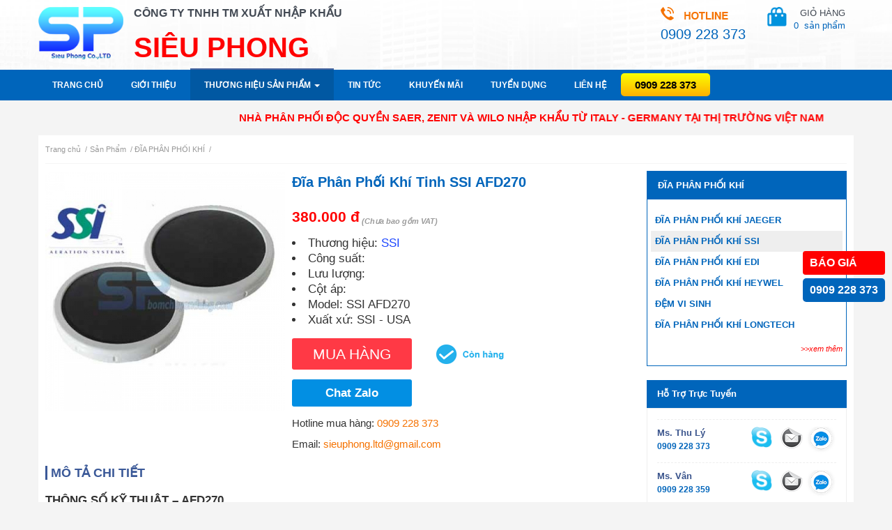

--- FILE ---
content_type: text/html; charset=UTF-8
request_url: https://bomchuyendung.com/san-pham/dia-phan-phoi-khi/dia-phan-phoi-khi-tinh-ssi-afd270.html
body_size: 14513
content:
<!DOCTYPE html PUBLIC "-//W3C//DTD XHTML 1.0 Strict//EN" "http://www.w3.org/TR/xhtml1/DTD/xhtml1-strict.dtd">
<html xmlns="http://www.w3.org/1999/xhtml" xml:lang="vi" lang="vi">
<head>
<meta name="viewport" content="width=device-width, initial-scale=1">
<base href="https://bomchuyendung.com/">
<meta http-equiv="Content-Type" content="text/html; charset=utf-8" />
 

<link rel="canonical" href="https://bomchuyendung.com/san-pham/dia-phan-phoi-khi/dia-phan-phoi-khi-tinh-ssi-afd270.html" />

<meta name="msvalidate.01" content="DB6C6DED6378335A5845A69A469ED22C" />
<meta name="p:domain_verify" content="c50072f066ec2b5eaf1c3081b8eea272"/>
<meta name="robots" content="index" />
<meta name="googlebot" content="index" />
<meta name="description" CONTENT="Đĩa Phân phối khí Có đầy đủ các kích cỡ và chủng loại được nhập từ Ý, Đài Loan. Ứng dụng đi kèm với máy thổi khí trong quá trình xử lý nước thải, nuôi trồng thủy sản
" />
<meta name="keywords" CONTENT="dia phan phoi khi, dia khi tinh, dia khi tho, đĩa phân phối khí tinh, đĩa phân phối khí, dia phan phoi khi ssi, dia phan phoi khi gia re" />
<meta name="google-site-verification" content="rYSpI5Wz7a1aA9NZ3hyNs2JODSbLIgUGYw_-8UZVIac" />
<meta name="DC.title" content="may bom nuoc" />
<meta name="geo.region" content="VN-SG" />
<meta name="geo.placename" content="Hồ Chí Minh" />
<meta name="geo.position" content="10.759284;106.678007" />
<meta name="ICBM" content="10.759284, 106.678007" /><meta property="og:image" content="https://bomchuyendung.com/upload/sanpham/diaphanphoikhitinhssiafd35001-1473410493_500x500.jpg"/>
			<meta property="og:title" content="Đĩa phân phối khí tinh SSI AFD270 |Siêu Phong"/>
			<meta property="og:type" content="website" />
			<meta name="twitter:card" content="summary" />
			<meta property="og:site_name" content="#1 Máy Bơm Nước Công Nghiệp Chuyên Dụng | Siêu Phong "/>
			<meta property="og:url" content="https://bomchuyendung.com/san-pham/dia-phan-phoi-khi-tinh-ssi-afd270.html"/>
			<meta property="og:description" content="" /><title>Đĩa phân phối khí tinh SSI AFD270</title>  
<link rel="stylesheet" type="text/css" href="https://bomchuyendung.com/bootstrap/css/bootstrap.min.css"/>
<link href="https://bomchuyendung.com/admin/fonts/css/font-awesome.min.css" rel="stylesheet" type="text/css"/>
<link rel="stylesheet" href="https://bomchuyendung.com/menu/styles.css" type="text/css"/> 

<script src="https://bomchuyendung.com/js/jquery-latest.min.js"></script>
<script defer src="https://bomchuyendung.com/bootstrap/js/bootstrap.min.js"></script>
<link href="https://bomchuyendung.com/jquery.bxslider/jquery.bxslider.css" rel="stylesheet" type="text/css" />
<script defer src="https://bomchuyendung.com/jquery.bxslider/jquery.bxslider.min.js"></script>
<link href="https://bomchuyendung.com/style.css" type="text/css" rel="stylesheet"/>
<link rel="stylesheet" type="text/css" href="https://bomchuyendung.com/scss/css.min.css">
<link href="https://bomchuyendung.com/css/my-custom.css" type="text/css" rel="stylesheet"/>
<script defer src="https://bomchuyendung.com/js/lazysizes.min.js"></script>
<script defer src="https://bomchuyendung.com/js/myscript.js"></script>

<!-- Google Tag Manager -->
<script>(function(w,d,s,l,i){w[l]=w[l]||[];w[l].push({'gtm.start':
new Date().getTime(),event:'gtm.js'});var f=d.getElementsByTagName(s)[0],
j=d.createElement(s),dl=l!='dataLayer'?'&l='+l:'';j.async=true;j.src=
'https://www.googletagmanager.com/gtm.js?id='+i+dl;f.parentNode.insertBefore(j,f);
})(window,document,'script','dataLayer','GTM-WL42445');</script>
<!-- End Google Tag Manager -->

<!--test-->

<script type='application/ld+json'>{
	"@context":"http:\/\/schema.org",
	"@type":"WebPage",
	"@id":"#webpage",
	"url":"https://bomchuyendung.com/san-pham/dia-phan-phoi-khi/dia-phan-phoi-khi-tinh-ssi-afd270.html",
	"name":"Đĩa phân phối khí tinh SSI AFD270",
	"description":"Đĩa Phân phối khí Có đầy đủ các kích cỡ và chủng loại được nhập từ Ý, Đài Loan. Ứng dụng đi kèm với máy thổi khí trong quá trình xử lý nước thải, nuôi trồng thủy sản
",
    "isPartOf":{
    "@type":"WebSite",
    "@id":"https:\/\/bomchuyendung.com/#website",
    "url":"https:\/\/bomchuyendung.com/",
    "name":"Bơm chuyên dụng Siêu Phong"
    }
}
    </script>
<!--the end-->

<link rel="icon" type="image/png" href="logo.png"/>
<style>
                .box-search-new{
                    position: fixed;
                    top: 0;
                    background-color: #fff;
                    z-index: 99999;
                    width: 100%;
                    padding: 5px 0;
                    border-bottom: 2px solid #ccc;
                }
                #livesearch ul{
                    list-style: decimal;
                    padding-left: 15px;
                }
                #livesearch li{
                    margin: 8px 0;
                }

                .bottom-bar{
                    background-color: #fff; 
                    position: fixed; 
                    bottom: 0; 
                    width: 100%; 
                    border-top: 2px solid #ccc; 
                    z-index: 99999;
                    text-align: center;
                    padding: 3px;
                }
                .bottom-bar ul {
                    overflow: hidden;
                    display: inline-block;
                }

                .bottom-bar ul li {
                    float: left;
                }

                .bottom-bar ul li a {
                    display: block;
                    padding: 8px 28px;
                    font-size: 20px;
                }
                .bottom-bar ul li a.red{
                    background-color: red;
                    color: #fff;
                    border-radius: 4px;
                    font-size: 15px;
                }
                .detail-cate-product{
                margin: 10px 0;
                font-size: 17px;
                line-height: 1.5;
                text-align: justify;
                }
                .detail-cate-product h2{
                    margin: 13px 0;
                    color: #0065bb;
                    font-weight: bold;
                    font-size: 20px;
                }
                .detail-cate-product h3{
                    margin: 13px 0;
                    color: #0065bb;
                    font-size: 18px;
                }
                .detail-cate-product ul{
                    list-style: disc;
                    padding-left: 30px;
                    margin-bottom: 13px;
                }
                .detail-cate-product p{
                    margin-bottom: 13px;
                    padding: 0;
                }
                .detail-cate-product img{
                        width: 100% !important;
                        height: auto !important;
                }
                .main_news{
                    font-size: 17px !important;
                    line-height: 1.5 !important;
                    font-family: "Helvetica Neue",Helvetica,Arial,sans-serif !important;
                }
                .dieuhuong ul{
                    margin-bottom: 0;
                }
                .orderby-product{
                    text-align: right;
                }
                .orderby-product form, .orderby-product form .form-control,.orderby-product select option{
                    font-size: 14px;                    
                }
                .ul_ma_1 .custom-w{
                    width: 100%;
                    border-radius: 0;
                }
                .ul_ma_1 .custom-w a{
                    color: #0065bb;
                }
                .text_content_product h2{
                    font-size: 20px;
                    color: #0065bb;
                    padding: 13px 0;
                }
                .text_content_product p{
                    padding: 0;
                }
                .table-of-contents{
                    width: 100%;
                    margin: 0;
                    border-radius: 4px;
                }
                .table-of-contents ul{
                    padding-left: 18px;
                }
                
                .table-of-contents ul>li{
                    list-style-type: decimal;
                }
            </style>
</head>

<body>
    <div class="bottom-bar visible-xs">
            <ul>
                <li>
                    <a href="bomchuyendung.com"><i class="fa fa-home"></i></a>
                </li>
                <li>
                    <a onclick="return show_box_search();" href="#"><i class="fa fa-search"></i></a>
                </li>
                <li>
                    <a href="tel:0909 228 373"><i class="fa fa-phone"></i></a>
                </li>
                <li>
                    <a href="https://forms.gle/cL7omBmUje3ZWrnH8" class="red" rel="noreferrer nofollow noopener" target="_blank">BÁO GIÁ</a>
                </li>

            </ul>
        </div>
        <div class="hidden-xs" style="position: fixed;right: 10px;top: 50%;z-index: 9999; font-size: 16px;">
            <a href="https://forms.gle/cL7omBmUje3ZWrnH8" style="display: block;background-color: red;padding: 8px 10px;color: #fff;font-weight: bold;border-radius: 4px;" rel="noreferrer nofollow noopener" target="_blank">BÁO GIÁ</a>
            <a href="tel:0909 228 373" style="display: block;background-color: #0065bb;padding: 8px 10px;color: #fff;margin-top: 5px;font-weight: bold;border-radius: 5px;">0909 228 373</a>
        </div>
<!-- Google Tag Manager (noscript) -->
<noscript><iframe src="https://www.googletagmanager.com/ns.html?id=GTM-WH57N85"
height="0" width="0" style="display:none;visibility:hidden"></iframe></noscript>
<!-- End Google Tag Manager (noscript) -->

	
	<div class="header col-sm-12">
		<div class="container">

			<div class="col-sm-12 no-padding">
				<div class="col-sm-5 col-xs-12 no-padding div_logo">
					<a href="https://bomchuyendung.com/" class="col-sm-3 col-xs-4 no-padding img_logo">
						<img src="https://bomchuyendung.com/upload/hinhanh/4376324739.png" alt="cong-ty-TNHH-TM-Sieu-Phong"/></a>
					<div class="col-sm-9 col-xs-8 slogan">
						<p class="first">CÔNG TY TNHH TM XUẤT NHẬP KHẨU</p>
						<p class="last">SIÊU PHONG</p>
					</div>
				</div>
				<div class="col-sm-4 col-xs-8 no-padding">
				</div>
				<!-- <div class="col-sm-4 col-xs-8 no-padding index_chinhsach">
					<ul class="col-sm-12 col-xs-12 no-padding ">
	                    						<li class="col-sm-6">
							<a href="http://bomchuyendung.com/chinhsach/chinh-sach-giao-nhan.html">
								Chính sách giao nhận							</a>
						</li>
												<li class="col-sm-6">
							<a href="http://bomchuyendung.com/chinhsach/huong-dan-mua-hang-online.html">
								Hướng dẫn mua hàng online							</a>
						</li>
												<li class="col-sm-6">
							<a href="http://bomchuyendung.com/chinhsach/chinh-sach-bao-hanh-bao-tri.html">
								Chính sách bảo hành - bảo trì							</a>
						</li>
											</ul>
				</div> -->
				<div class="col-sm-3 col-xs-12 text-right" style="padding-right: 0px;">
					<div class="col-sm-6 no-padding text-left hotline_div" itemprop="telephone">
						<img src="images/hotline_bom.png" alt="hotline may bom">
						<div class="hotline_bom"> 
							<span>0909 228 373</span>
							<span></span>
						</div>
					</div>
					<div class="col-sm-6 col-xs-4 pull-right shopping_cart" id="menu-basket">
                        <a >GIỎ HÀNG<br>
                            <span class="soluong" id="load-basket">0 &nbsp;</span><span>sản phẩm</span></a>

						<div id="quick-basket" style="margin-top: -6px;"></div>

                    </div>
				</div>
			</div>
			
		</div>	
	</div>
<!-- #search -->

<!-- <div id="menu-basket">
	<a >
		<span>GIỎ HÀNG </span><i class="fa fa-cart-arrow-down"></i>
			</a>
	<div id="quick-basket" style="margin-top: -6px;"></div>
</div>

 -->

	<div class="clearfix"></div>
	<nav class="nav_mn sticky-top">
    <div class="min_wrap container">
        <ul itemscope itemtype="http://www.schema.org/SiteNavigationElement" class="ul_mn clearfix">

            <li itemprop="name" class=""><a itemprop="url" href="https://bomchuyendung.com" title="Máy bơm nước Siêu Phong">Trang chủ</a></li>

            <li itemprop="name" class=""><a itemprop="url" href="https://bomchuyendung.com/about/" title="Giới Thiệu Công Ty Siêu Phong - Nhà cung cấp máy bơm nước tại Miền Nam chất lượng chính hãng">Giới thiệu</a></li>

            <li itemprop="name" class="dropdown active">
                <a itemprop="url" id="dLabel" role="button" data-toggle="dropdown" data-target="#" href="#" aria-expanded="true" title="Tất cả các thương hiệu sản phẩm máy bơm nước tại Siêu Phong">Thương hiệu sản phẩm
                    <span class="caret"></span>
                </a>
                <ul class="dropdown-menu multi-level" role="menu" aria-labelledby="dropdownMenu">
                                            <li class="dropdown-submenu">
                            <a tabindex="-1" href="https://bomchuyendung.com/thuong-hieu-san-pham/may-bom-nuoc-wilo/">Máy bơm nước Wilo</a>
                        </li>
                                            <li class="dropdown-submenu">
                            <a tabindex="-1" href="https://bomchuyendung.com/thuong-hieu-san-pham/emaux/">EMAUX</a>
                        </li>
                                            <li class="dropdown-submenu">
                            <a tabindex="-1" href="https://bomchuyendung.com/thuong-hieu-san-pham/davey/">DAVEY</a>
                        </li>
                                            <li class="dropdown-submenu">
                            <a tabindex="-1" href="https://bomchuyendung.com/thuong-hieu-san-pham/waterco/">WATERCO</a>
                        </li>
                                            <li class="dropdown-submenu">
                            <a tabindex="-1" href="https://bomchuyendung.com/thuong-hieu-san-pham/varem/">VAREM</a>
                        </li>
                                            <li class="dropdown-submenu">
                            <a tabindex="-1" href="https://bomchuyendung.com/thuong-hieu-san-pham/pentax-y/">PENTAX - Ý</a>
                        </li>
                                            <li class="dropdown-submenu">
                            <a tabindex="-1" href="https://bomchuyendung.com/thuong-hieu-san-pham/ebara-y/">EBARA - Ý</a>
                        </li>
                                            <li class="dropdown-submenu">
                            <a tabindex="-1" href="https://bomchuyendung.com/thuong-hieu-san-pham/aquasystem/">AQUASYSTEM</a>
                        </li>
                                            <li class="dropdown-submenu">
                            <a tabindex="-1" href="https://bomchuyendung.com/thuong-hieu-san-pham/tsurumi/">TSURUMI</a>
                        </li>
                                            <li class="dropdown-submenu">
                            <a tabindex="-1" href="https://bomchuyendung.com/thuong-hieu-san-pham/app/">APP</a>
                        </li>
                                            <li class="dropdown-submenu">
                            <a tabindex="-1" href="https://bomchuyendung.com/thuong-hieu-san-pham/obl/">OBL</a>
                        </li>
                                            <li class="dropdown-submenu">
                            <a tabindex="-1" href="https://bomchuyendung.com/thuong-hieu-san-pham/bom-dinh-luong-blue-white/">Bơm định lượng Blue White</a>
                        </li>
                                            <li class="dropdown-submenu">
                            <a tabindex="-1" href="https://bomchuyendung.com/thuong-hieu-san-pham/heywel/">HEYWEL</a>
                        </li>
                                            <li class="dropdown-submenu">
                            <a tabindex="-1" href="https://bomchuyendung.com/thuong-hieu-san-pham/longtech/">LONGTECH</a>
                        </li>
                                            <li class="dropdown-submenu">
                            <a tabindex="-1" href="https://bomchuyendung.com/thuong-hieu-san-pham/mastra/">MASTRA</a>
                        </li>
                                            <li class="dropdown-submenu">
                            <a tabindex="-1" href="https://bomchuyendung.com/thuong-hieu-san-pham/panasonic/">PANASONIC</a>
                        </li>
                                            <li class="dropdown-submenu">
                            <a tabindex="-1" href="https://bomchuyendung.com/thuong-hieu-san-pham/hcp/">HCP</a>
                        </li>
                                            <li class="dropdown-submenu">
                            <a tabindex="-1" href="https://bomchuyendung.com/thuong-hieu-san-pham/taiko-ssr/"> TAIKO SSR</a>
                        </li>
                                            <li class="dropdown-submenu">
                            <a tabindex="-1" href="https://bomchuyendung.com/thuong-hieu-san-pham/hitachi/">HITACHI</a>
                        </li>
                                            <li class="dropdown-submenu">
                            <a tabindex="-1" href="https://bomchuyendung.com/thuong-hieu-san-pham/faggiolati/">FAGGIOLATI</a>
                        </li>
                                            <li class="dropdown-submenu">
                            <a tabindex="-1" href="https://bomchuyendung.com/thuong-hieu-san-pham/pulsafeeder/">PULSAFEEDER</a>
                        </li>
                                            <li class="dropdown-submenu">
                            <a tabindex="-1" href="https://bomchuyendung.com/thuong-hieu-san-pham/lucky-pro/">LUCKY PRO</a>
                        </li>
                                            <li class="dropdown-submenu">
                            <a tabindex="-1" href="https://bomchuyendung.com/thuong-hieu-san-pham/evak/">EVAK</a>
                        </li>
                                            <li class="dropdown-submenu">
                            <a tabindex="-1" href="https://bomchuyendung.com/thuong-hieu-san-pham/evergush/">EVERGUSH</a>
                        </li>
                                            <li class="dropdown-submenu">
                            <a tabindex="-1" href="https://bomchuyendung.com/thuong-hieu-san-pham/edi-usa/">EDI - USA</a>
                        </li>
                                            <li class="dropdown-submenu">
                            <a tabindex="-1" href="https://bomchuyendung.com/thuong-hieu-san-pham/mac-3/">MAC 3</a>
                        </li>
                                            <li class="dropdown-submenu">
                            <a tabindex="-1" href="https://bomchuyendung.com/thuong-hieu-san-pham/dargang/">DARGANG</a>
                        </li>
                                            <li class="dropdown-submenu">
                            <a tabindex="-1" href="https://bomchuyendung.com/thuong-hieu-san-pham/ntp/">NTP</a>
                        </li>
                                            <li class="dropdown-submenu">
                            <a tabindex="-1" href="https://bomchuyendung.com/thuong-hieu-san-pham/saer/">SAER</a>
                        </li>
                                            <li class="dropdown-submenu">
                            <a tabindex="-1" href="https://bomchuyendung.com/thuong-hieu-san-pham/injecta/">INJECTA</a>
                        </li>
                                            <li class="dropdown-submenu">
                            <a tabindex="-1" href="https://bomchuyendung.com/thuong-hieu-san-pham/cnp/">CNP</a>
                        </li>
                                            <li class="dropdown-submenu">
                            <a tabindex="-1" href="https://bomchuyendung.com/thuong-hieu-san-pham/lepono/">LEPONO</a>
                        </li>
                                            <li class="dropdown-submenu">
                            <a tabindex="-1" href="https://bomchuyendung.com/thuong-hieu-san-pham/teco/">TECO</a>
                        </li>
                                            <li class="dropdown-submenu">
                            <a tabindex="-1" href="https://bomchuyendung.com/thuong-hieu-san-pham/jaeger/">Jaeger</a>
                        </li>
                                            <li class="dropdown-submenu">
                            <a tabindex="-1" href="https://bomchuyendung.com/thuong-hieu-san-pham/dab/">DAB</a>
                        </li>
                                            <li class="dropdown-submenu">
                            <a tabindex="-1" href="https://bomchuyendung.com/thuong-hieu-san-pham/franklin/">FRANKLIN</a>
                        </li>
                                            <li class="dropdown-submenu">
                            <a tabindex="-1" href="https://bomchuyendung.com/thuong-hieu-san-pham/shimge/"> SHIMGE</a>
                        </li>
                                            <li class="dropdown-submenu">
                            <a tabindex="-1" href="https://bomchuyendung.com/thuong-hieu-san-pham/walrus/">WALRUS</a>
                        </li>
                                            <li class="dropdown-submenu">
                            <a tabindex="-1" href="https://bomchuyendung.com/thuong-hieu-san-pham/grampus/">GRAMPUS</a>
                        </li>
                                            <li class="dropdown-submenu">
                            <a tabindex="-1" href="https://bomchuyendung.com/thuong-hieu-san-pham/lubi/">LUBI</a>
                        </li>
                                            <li class="dropdown-submenu">
                            <a tabindex="-1" href="https://bomchuyendung.com/thuong-hieu-san-pham/enertech/">ENERTECH</a>
                        </li>
                                            <li class="dropdown-submenu">
                            <a tabindex="-1" href="https://bomchuyendung.com/thuong-hieu-san-pham/piusi/">PIUSI</a>
                        </li>
                                            <li class="dropdown-submenu">
                            <a tabindex="-1" href="https://bomchuyendung.com/thuong-hieu-san-pham/tan-hoan-cau/">TÂN HOÀN CẦU</a>
                        </li>
                                            <li class="dropdown-submenu">
                            <a tabindex="-1" href="https://bomchuyendung.com/thuong-hieu-san-pham/ewala/">EWALA</a>
                        </li>
                                            <li class="dropdown-submenu">
                            <a tabindex="-1" href="https://bomchuyendung.com/thuong-hieu-san-pham/hanna/">HANNA</a>
                        </li>
                                            <li class="dropdown-submenu">
                            <a tabindex="-1" href="https://bomchuyendung.com/thuong-hieu-san-pham/fujimac-japan/">FUJIMAC - JAPAN</a>
                        </li>
                                            <li class="dropdown-submenu">
                            <a tabindex="-1" href="https://bomchuyendung.com/thuong-hieu-san-pham/cheonsei/">CHEONSEI</a>
                        </li>
                                            <li class="dropdown-submenu">
                            <a tabindex="-1" href="https://bomchuyendung.com/thuong-hieu-san-pham/mitsuky/">MITSUKY</a>
                        </li>
                                            <li class="dropdown-submenu">
                            <a tabindex="-1" href="https://bomchuyendung.com/thuong-hieu-san-pham/maro/">MARO</a>
                        </li>
                                            <li class="dropdown-submenu">
                            <a tabindex="-1" href="https://bomchuyendung.com/thuong-hieu-san-pham/may-bom-nuoc-kaiquan/">Máy bơm nước Kaiquan</a>
                        </li>
                                            <li class="dropdown-submenu">
                            <a tabindex="-1" href="https://bomchuyendung.com/thuong-hieu-san-pham/hong-helong/">HONG HELONG</a>
                        </li>
                                            <li class="dropdown-submenu">
                            <a tabindex="-1" href="https://bomchuyendung.com/thuong-hieu-san-pham/ssi/">SSI</a>
                        </li>
                                            <li class="dropdown-submenu">
                            <a tabindex="-1" href="https://bomchuyendung.com/thuong-hieu-san-pham/yamada/">YAMADA</a>
                        </li>
                                            <li class="dropdown-submenu">
                            <a tabindex="-1" href="https://bomchuyendung.com/thuong-hieu-san-pham/zenit/">ZENIT</a>
                        </li>
                                            <li class="dropdown-submenu">
                            <a tabindex="-1" href="https://bomchuyendung.com/thuong-hieu-san-pham/wasinex/">WASINEX</a>
                        </li>
                                      
                </ul>
            </li>

            <li itemprop="name" class=""><a itemprop="url" href="https://bomchuyendung.com/tintuc/" title="Tập hợp tất cả các bài tin tức - Kinh nghiệm sử dụng tất cả dòng sản phẩm có tại Siêu Phong">Tin tức</a></li>

            <li itemprop="name" class=""><a itemprop="url" href="https://bomchuyendung.com/khuyenmai/" title="Những chương trình khuyến mãi tại Siêu Phong">Khuyến mãi</a></li>

             <!--  <li itemprop="name" class=""><a itemprop="url" href="bomchuyendung.com/tuvan/">Góc tư vấn</a></li> -->

            <li itemprop="name" class=""><a itemprop="url" href="https://bomchuyendung.com/tuyendung/" title="Công ty Siêu Phong Tuyển Dụng Nhân Viên">Tuyển Dụng</a></li>

            <li itemprop="name" class=""><a itemprop="url" href="https://bomchuyendung.com/lien-he/" title="Liên hệ với nhà cung cấp máy bơm nước hàng đầu tại Miền Nam để được tư vấn tốt nhất">Liên hệ</a></li>

            <li class="so_hotline"><a href="tel:0909 228 373">0909 228 373</a></li>
            <li class="search_icon"><a href="#" onclick="return show_box_search();"><i class="fa fa-search" style="font-size: 20px;"></i></a></li>

        </ul><!--End .ul_mn -->
        <a class="icon_menu_mobile" href="javascript:void(0)" val="0"></a>
        <ul style="position: relative;"><li class="so_hotline_mobile visible-xs" style="visibility: hidden;text-align: center;line-height: 45px;"><a href="tel:0909 228 373">0909 228 373</a></li>
            <div class="search_icon visible-xs" style="position: absolute;right: 0; top: 12px;"><a href="#" onclick="return show_box_search();"><i class="fa fa-search" style="font-size: 20px; color: #fff;"></i></a></div>
        </ul>
    </div><!-- End .min_wrap -->
</nav><!-- End .nav_mn -->

<div class="box-search-new" style="display: none;">
    <div class="container min_wrap">
        <div class="form-search">
            <form class="row" action="bomchuyendung.com/index.php?com=search" method="get" nam="Search" style="position:relative;">
                <div class="form-group col-sm-12" style="margin-bottom: 0;">
                    <input name="keyword" onkeyup="showResult(this.value)" class="form-control" placeholder="Nhập sản phẩm cần tìm..." type="text">
                    <div id="livesearch" style="padding: 0px 12px; font-size: 14px;"></div>
                </div>
            </form>            
        </div>
    </div>
</div>

<!-- MENU MOBILE -->

<div class="menu_mobile">
    <div class="close_menu_mobile"></div>
    <div class="menu_accordion">
        <ul class="ul_ma_1">
            <li class=""><a href="https://bomchuyendung.com"><i class="fa fa-home" aria-hidden="true" style="font-size: 20px;"></i> Trang chủ</a></li>

            <li class=""><a href="https://bomchuyendung.com/about/">Giới thiệu</a></li>

            <li class="dropdown">
                <a href="#" class="dropdown-toggle" data-toggle="dropdown" role="button" aria-haspopup="true" aria-expanded="false">Thương hiệu sản phẩm <span class="caret"></span></a>
                <ul class="dropdown-menu custom-w">
                    <li><a href="https://bomchuyendung.com/thuong-hieu-san-pham/may-bom-nuoc-wilo/">Máy bơm nước Wilo</a></li>
                    <li><a href="https://bomchuyendung.com/san-pham/binh-tich-ap-varem/">Bình tích áp Varem</a></li>
                    <li><a href="https://bomchuyendung.com/thuong-hieu-san-pham/pentax-y/">Máy bơm nước Pentax</a></li>
                    <li><a href="https://bomchuyendung.com/thuong-hieu-san-pham/ebara-y/">Máy bơm nước Ebara</a></li>
                    <li><a href="https://bomchuyendung.com/san-pham/may-bom-tang-ap/">Máy bơm tăng áp</a></li>
                    <li><a href="https://bomchuyendung.com/san-pham/may-bom-dinh-luong/">Bơm định lượng</a></li>
                    <li><a href="https://bomchuyendung.com/san-pham/may-bom-hoa-tien/">Máy bơm hỏa tiễn</a></li>
                    <li><a href="https://bomchuyendung.com/san-pham/may-bom-chim-hut-nuoc-thai/">Máy bơm chìm</a></li>
                </ul>
            </li>

            <li class=""><a href="https://bomchuyendung.com/tintuc/">Tin tức</a></li>

            <li class=""><a href="https://bomchuyendung.com/khuyenmai/">Khuyến mãi</a></li>

            <li class=""><a href="https://bomchuyendung.com/tuvan/">Góc tư vấn</a></li>

            <li class=""><a href="https://bomchuyendung.com/lien-he/">Liên hệ</a></li>
        </ul><!-- End .ul_ma_1 -->
    </div><!-- End .menu_accordion -->
</div>

<!-- End .menu_mobile -->

	<div class="clearfix"></div>
	<div class="container">
		<marquee direction="right" behavior="alternate" class="mq">NHÀ PHÂN PHỐI ĐỘC QUYỀN SAER, ZENIT VÀ WILO NHẬP KHẨU TỪ ITALY - GERMANY TẠI THỊ TRƯỜNG VIỆT NAM</marquee>
	</div>
	
	<div class="clearfix"></div>

	<section class="container main">


		<div id="navigation" class="col-sm-12 "><h3><ol itemscope itemtype="http://schema.org/BreadcrumbList" class="breadcrums">
						<li itemprop="itemListElement" itemscope itemtype="http://schema.org/ListItem">
    						<a itemprop="item" href="https://bomchuyendung.com">
    							<span itemprop="name">Trang chủ</span></a>
    							<span class="divider">/</span>
    						<meta itemprop="position" content="1" />
  						</li>
					  <li itemprop="itemListElement" itemscope
					      itemtype="http://schema.org/ListItem">
					    <a itemprop="item" href="https://bomchuyendung.com/san-pham/">
					    <span itemprop="name">Sản Phẩm</span></a>
					    <span class="divider">/</span>
					    <meta itemprop="position" content="2" />
					  </li>
					  <li itemprop="itemListElement" itemscope
					      itemtype="http://schema.org/ListItem">
					    <a itemprop="item" href="https://bomchuyendung.com/san-pham/dia-phan-phoi-khi/">
					    <span itemprop="name">ĐĨA PHÂN PHỐI KHÍ</span></a>
					    <span class="divider">/</span>
					    <meta itemprop="position" content="3" />
					  </li>
					</ol></h3></div>		
		<div class="clearfix"></div>

		
		<!-- <script src="jquery.bxslider/jquery.bxslider.min.js"></script>
<link href="jquery.bxslider/jquery.bxslider.css" rel="stylesheet" />



        <ul class="bxslider">

                            <li>
                    <a href="https://bomchuyendung.com/thuong-hieu-san-pham/may-bom-nuoc-wilo/">
                        <img src="https://bomchuyendung.com/upload/sanpham/wilo-1474021939.jpg" alt="Máy bơm nước Wilo" />
                        <p>Máy bơm nước Wilo</p>
                    </a>
                </li>
                            <li>
                    <a href="https://bomchuyendung.com/thuong-hieu-san-pham/emaux/">
                        <img src="https://bomchuyendung.com/upload/sanpham/emaux-1749520791.jpg" alt="may-bom-ho-boi-emaux" />
                        <p>EMAUX</p>
                    </a>
                </li>
                            <li>
                    <a href="https://bomchuyendung.com/thuong-hieu-san-pham/davey/">
                        <img src="https://bomchuyendung.com/upload/sanpham/daveylogo-1747705179.png" alt="may-bom-nuoc-davey" />
                        <p>DAVEY</p>
                    </a>
                </li>
                            <li>
                    <a href="https://bomchuyendung.com/thuong-hieu-san-pham/waterco/">
                        <img src="https://bomchuyendung.com/upload/sanpham/watercologo-1746516027.png" alt="may-bom-waterco" />
                        <p>WATERCO</p>
                    </a>
                </li>
                            <li>
                    <a href="https://bomchuyendung.com/thuong-hieu-san-pham/varem/">
                        <img src="https://bomchuyendung.com/upload/sanpham/logovarem-1622778533.png" alt="Bình Tích Áp Varem" />
                        <p>VAREM</p>
                    </a>
                </li>
                            <li>
                    <a href="https://bomchuyendung.com/thuong-hieu-san-pham/pentax-y/">
                        <img src="https://bomchuyendung.com/upload/sanpham/pentaxlogo-1474085733.jpg" alt="pentax" />
                        <p>PENTAX - Ý</p>
                    </a>
                </li>
                            <li>
                    <a href="https://bomchuyendung.com/thuong-hieu-san-pham/ebara-y/">
                        <img src="https://bomchuyendung.com/upload/sanpham/logoebara-1474086327.jpg" alt="Thương Hiệu Máy Bơm Ebara" />
                        <p>EBARA - Ý</p>
                    </a>
                </li>
                            <li>
                    <a href="https://bomchuyendung.com/thuong-hieu-san-pham/aquasystem/">
                        <img src="https://bomchuyendung.com/upload/sanpham/aquasystem-1553228418.jpg" alt="Thương Hiệu Bình Tích Áp Aquasystem" />
                        <p>AQUASYSTEM</p>
                    </a>
                </li>
                            <li>
                    <a href="https://bomchuyendung.com/thuong-hieu-san-pham/tsurumi/">
                        <img src="https://bomchuyendung.com/upload/sanpham/tsurumi-1474022142.jpg" alt="thuong-hieu-tsurumi" />
                        <p>TSURUMI</p>
                    </a>
                </li>
                            <li>
                    <a href="https://bomchuyendung.com/thuong-hieu-san-pham/app/">
                        <img src="https://bomchuyendung.com/upload/sanpham/images-1626320790.jpg" alt="Thương Hiệu Máy Bơm APP" />
                        <p>APP</p>
                    </a>
                </li>
                            <li>
                    <a href="https://bomchuyendung.com/thuong-hieu-san-pham/obl/">
                        <img src="https://bomchuyendung.com/upload/sanpham/obl1-1474086107.jpg" alt="Thương Hiệu Bơm Định Lượng OBL" />
                        <p>OBL</p>
                    </a>
                </li>
                            <li>
                    <a href="https://bomchuyendung.com/thuong-hieu-san-pham/hcp/">
                        <img src="https://bomchuyendung.com/upload/sanpham/logohcp-1628149257.png" alt="Thương Hiệu Máy Bơm HCP" />
                        <p>HCP</p>
                    </a>
                </li>
                            <li>
                    <a href="https://bomchuyendung.com/thuong-hieu-san-pham/hitachi/">
                        <img src="https://bomchuyendung.com/upload/sanpham/2560pxhitachiinspirethenextlogo-1631074116.png" alt="Thương Hiệu Máy Bơm Nước Hitachi" />
                        <p>HITACHI</p>
                    </a>
                </li>
                            <li>
                    <a href="https://bomchuyendung.com/thuong-hieu-san-pham/faggiolati/">
                        <img src="https://bomchuyendung.com/upload/sanpham/y-1464580646.jpg" alt="Thương Hiệu Máy Khuấy Chìm Faggiolati" />
                        <p>FAGGIOLATI</p>
                    </a>
                </li>
                            <li>
                    <a href="https://bomchuyendung.com/thuong-hieu-san-pham/edi-usa/">
                        <img src="https://bomchuyendung.com/upload/sanpham/timthumb-1464096096.jpg" alt="EDI - USA" />
                        <p>EDI - USA</p>
                    </a>
                </li>
                            <li>
                    <a href="https://bomchuyendung.com/thuong-hieu-san-pham/dargang/">
                        <img src="https://bomchuyendung.com/upload/sanpham/dargang-1553228446.jpg" alt="Thương Hiệu Máy Thổi Khí Dargang" />
                        <p>DARGANG</p>
                    </a>
                </li>
                            <li>
                    <a href="https://bomchuyendung.com/thuong-hieu-san-pham/ntp/">
                        <img src="https://bomchuyendung.com/upload/sanpham/logo-1624350272.png" alt="Thương Hiệu Máy Bơm NTP" />
                        <p>NTP</p>
                    </a>
                </li>
                            <li>
                    <a href="https://bomchuyendung.com/thuong-hieu-san-pham/ssi/">
                        <img src="https://bomchuyendung.com/upload/sanpham/ssis628-1473407594.jpg" alt="SSI" />
                        <p>SSI</p>
                    </a>
                </li>
                            <li>
                    <a href="https://bomchuyendung.com/thuong-hieu-san-pham/wasinex/">
                        <img src="https://bomchuyendung.com/upload/sanpham/wasinex-1732092393.png" alt="WASINEX" />
                        <p>WASINEX</p>
                    </a>
                </li>
            
        </ul>


<script>
    $('.bxslider').bxSlider({
        minSlides: 6,
        maxSlides: 6,
        slideWidth: 360,
        slideMargin: 10,
        auto: true,
        responsive:true,

        speed:500,
        autoHover:true,
    });
</script>

<style>
    
    .bx-wrapper li a p{
        float: left;
        width: 100%;
        text-align: center;
        text-transform: uppercase;
        font-weight: bold;
        margin: 10px 0px 0px;
        font-size: 12px;
        color: #4e4d4d;
    }
    .bx-has-pager{
        display: none;
    }

    .bx-wrapper {
        margin: 0 auto 15px;
    }
    .bx-wrapper img {
        max-width: 100%!important;
        height: 70px;
    }
</style> -->




		<div class="col-sm-9 col-xs-12 main_content">			
			<script type="text/javascript">
    $(document).ready(function () {
        $('a#add_to_basket').click(function () {
            var id = $(this).attr('value');
            var quantity = 1;
            $.ajax({
                type: "POST",
                url: "https://bomchuyendung.com/ajax/ajax_basket.php",
                data: "id=" + id + "&q=" + quantity,
                success: function (result) {
                    //alert(result);
                    if (result)
                        location.href = "https://bomchuyendung.com/gio-hang.html";
                }
            });
            return false;
        });

        function loadValue(value) {
            $('.load-content').html("<p style='padding: 10px;text-align: center;'><img src='https://bomchuyendung.com/images/loading-icon.gif'/></p>").fadeIn('fast');
            $.ajax({
                type: "POST",
                url: "https://bomchuyendung.com/ajax/ajax_content.php",
                data: "url=https://bomchuyendung.com:443/san-pham/dia-phan-phoi-khi/dia-phan-phoi-khi-tinh-ssi-afd270.html&id=2493&value=" + value + '&lang=vi',
                success: function (data_page) {
                    $('.load-content').children().remove();
                    $(".load-content").html(data_page);
                }
            });
        }
    });
</script>
<article class="content">
	<div class="col-sm-12 info-content no-padding" style="font-size: 17px !important;">

		<div class="text">
		<div itemscope itemtype="http://schema.org/Product"> 
			<div class="col-sm-5 col-xs-12 no-padding">
				<div class="col-sm-12 no-padding product-img-large">

					<img itemprop="image" src="https://bomchuyendung.com/upload/sanpham/diaphanphoikhitinhssiafd35001-1473410493_500x500.jpg" alt="SSI AFD270" title="SSI AFD270" class="active photo-2493" style="max-width: 100%;" />
				</div>
							</div>
			<!-- end #product-img -->
			<div class="col-sm-7 col-xs-12 no-padding">
				<div class="col-sm-12 no-padding product-title-content">
					
					<h1 itemprop="name" class="col-sm-12 no-padding title_product">
					  Đĩa phân phối khí tinh SSI AFD270					</h1>
					
				</div>

				<div class="col-sm-12 no-padding product-description-content" >
				    <div class="col-sm-12 no-padding giaban">
										<div itemprop="offers" itemscope itemtype="http://schema.org/Offer">
					    <meta itemprop="category" content="Trang chủ > Sản phẩm > ĐĨA PHÂN PHỐI KHÍ" />
					<a href="https://bomchuyendung.com/san-pham/dia-phan-phoi-khi/dia-phan-phoi-khi-tinh-ssi-afd270.html" itemprop="url"></a>
					
					<meta itemprop="priceCurrency" content="VND" />
						 <span itemprop="price" content="380000" style="font-size:21px;">380.000 đ</span><sub> (Chưa bao gồm VAT)</sub>
						<link itemprop="availability" href="http://schema.org/InStock"/>
						</div>
										</div>
					<ul class="user">
					    <li class="col-sm-12 attr-left">Thương hiệu: 
						<a href="thuong-hieu-san-pham/ssi/" style="color: #1B45FF;"><span itemprop="brand">SSI</span></a></li>
						<li class="col-sm-12 attr-left">Công suất: </li>
						<li class="col-sm-12 attr-left">Lưu lượng: </li>
						<li class="col-sm-12 attr-left">Cột áp: </li>
						<li class="col-sm-12 attr-left">Model: <span itemprop="model">SSI AFD270</span></li>
						<li class="col-sm-12 attr-left">Xuất xứ: SSI - USA</li>
						</ul>
									</div>
				<div class="col-sm-12 no-padding product-description-content">

					<div class="col-sm-5 col-xs-4 no-padding" style="margin-bottom: 10px;">
						<a href="basket.html" id="add_to_basket" class="button" value="2493" >mua hàng</a>
					</div>
					<div class="col-sm-7 col-xs-8 no-padding tinhtrang">
														<p><img src="images/icon-conhang.gif"></p>
											</div>
					<div class="col-sm-12 no-padding" style="margin-bottom: 13px;">
    <a href="http://zalo.me/0909228373" style="padding: 10px 48px;background-color: #028fe3;color: #fff;border-radius: 3px;font-weight: bold;">Chat Zalo</a></div>
					<div class="hotline_muahang1">
						 <li><i class="fa fa-phone"></i><span> Hotline mua hàng: <a href="tel:0909 228 373">0909 228 373</a></span></li>
						 <li><i class="fa fa-envelope-o"></i><span> Email: <a href="mailto:sieuphong.ltd@gmail.com">sieuphong.ltd@gmail.com</a></span></li>
					</div>
					<div class="col-sm-12 no-padding">
						
						
						<div class="col-sm-6 col-xs-6 no-padding fb-like" data-href="https://bomchuyendung.com/san-pham/dia-phan-phoi-khi/dia-phan-phoi-khi-tinh-ssi-afd270.html" data-width="" data-layout="button_count" data-action="like" data-size="small" data-show-faces="false" data-share="true"></div>
						
						<div class="col-sm-3 col-xs-3 no-padding">
							<!-- Place this tag where you want the +1 button to render -->
							<g:plusone size="medium"></g:plusone>
							<!-- Place this tag in your head or just before your close body tag -->
							<script type="text/javascript" src="https://apis.google.com/js/plusone.js">{lang: 'vi'}</script>
						</div>
					</div>
				</div>				
			</div>
		</div>
		<div class="clear"></div>
		<div class="col-sm-12 text_content_product">
			<h3 class="title">Mô tả chi tiết</h3>
			<p><strong>THÔNG SỐ KỸ THUẬT &ndash; AFD270</strong></p>

<table border="1" cellpadding="0" cellspacing="0">
	<tbody>
		<tr>
			<td>
			<p>MODEL</p>
			</td>
			<td>
			<p>AFD270</p>
			</td>
		</tr>
		<tr>
			<td>
			<p>Đường kính đĩa</p>
			</td>
			<td>
			<p>270mm</p>
			</td>
		</tr>
		<tr>
			<td>
			<p>Kiểu đĩa thoát khí</p>
			</td>
			<td>
			<p>Dạng bọt mịn</p>
			</td>
		</tr>
		<tr>
			<td>
			<p>Lưu lượng thoát khí tối đa</p>
			</td>
			<td>
			<p>0 &ndash; 12 m3/h</p>
			</td>
		</tr>
		<tr>
			<td>
			<p>Lưu lượng thoát khí tiêu chuẩn</p>
			</td>
			<td>
			<p>2 &ndash; 5 m3/h</p>
			</td>
		</tr>
		<tr>
			<td>
			<p>Diện tích bề mặt hoạt động</p>
			</td>
			<td>
			<p>0.0375 m2</p>
			</td>
		</tr>
		<tr>
			<td>
			<p>Số lỗ thoát khí</p>
			</td>
			<td>
			<p>6,600</p>
			</td>
		</tr>
		<tr>
			<td>
			<p>Đường kính nối ren (DN)</p>
			</td>
			<td>
			<p>20mm (3//4&rdquo;)</p>
			</td>
		</tr>
		<tr>
			<td>
			<p>Màng đĩa</p>
			</td>
			<td>
			<p>EDPM</p>
			</td>
		</tr>
		<tr>
			<td>
			<p>khung đĩa</p>
			</td>
			<td>
			<p>Nhựa P.P (Polypropylene)</p>
			</td>
		</tr>
		<tr>
			<td>
			<p>Hãng sản xuất</p>
			</td>
			<td>
			<p>SSI - USA</p>
			</td>
		</tr>
		<tr>
			<td>
			<p>Bảo hành</p>
			</td>
			<td>
			<p>12 tháng</p>
			</td>
		</tr>
	</tbody>
</table>

<p><em>Ghi chú:&nbsp;Không bao gồm khâu nối nhanh UDM.</em></p>

<p><strong>THÔNG TIN SẢN PHẨM &ndash; ĐĨA PHÂN PHỐI KHÍ TINH SSI</strong></p>

<p>Sản phẩm&nbsp;đĩa phân phối khí tinh SSI&nbsp;được sản xuất 100% tại Mỹ. Với thiết kế bề mặt đĩa lên đến 6,600 lỗ thoát khí giúp tạo bọt đòng đều và quan trọng là lượng khí thoát ra ổn định, đồng thời tránh các tình trạng xử dụng quá lâu gây tắc nghẽn một số lỗ trên bề mặt đĩa hoạt động.</p>

<p style="text-align:center"><img alt="" longdesc="http://maythoikhichinhhang.com/dia-phan-phoi-khi-tinh-ssi/dia-phan-phoi-khi-tinh-ssi-afd270/dia-phan-phoi-khi-tinh-ssi-afd270-02" src="https://i.imgur.com/PtPgtw9.jpg" style="height:596px; width:709px" title="Cấu tạo và lắp đặt đĩa phân phối khí tinh SSI AFD270" /></p>

<p style="text-align:center"><em>Cấu tạo và lắp đặt đĩa phân phối khí tinh SSI AFD270</em></p>

<p><strong>ĐẶC ĐIỂM NỔI BẬT</strong></p>

<p>Đĩa phân phối khí tinh SSI cho khí thoát ra dạng bọt mịn, giúp tăng hiệu quả nuôi vi sinh trong các bể xử lý nước thải. Diện tích bề mặt hoạt động lên đến 0.0375m2 và số lỗ trên bề mặt đĩa đến 6,600 lỗ giúp đạt hiệu suất tối ưu nhất cho hệ thống. Khả năng sử dụng lâu dài và tránh tình trạng bị tắt nghẽn lỗ thoát khí, hạn chế bị ảnh hưởng đến thiết bị cấp khí. Bên cạnh đó chúng tôi cũng cam kết bán&nbsp;máy thổi khí chính hãng&nbsp;100%.</p>

<p><strong>VỀ CHÚNG TÔI &ndash; SIEU PHONG CO.,LTD</strong></p>

<p>Siêu Phong chuyên phân phối các dòng&nbsp;máy thổi khí&nbsp;và được nhập khẩu trực tiếp các thương hiệu như: SSI, HEYWEL, TAIKO KIKAI, DARGANG, TSURUMI, APP, LONGTECH, CHUANFAN&hellip; Ngoài ra chúng tôi còn cung cấp các phụ kiện kết hợp với máy thổi khí như đĩa phân phối khí hoặc đĩa khuếch tán khí, ống giảm thanh và khớp nối mềm.</p>
			
		</div>

		<div class="clear"></div>
		
	</div>

	<!-- end #product-description-->

</article>


<article class="content">
	<header class="col-sm-12 no-padding info-title"><h2><span>ĐĨA PHÂN PHỐI KHÍ</span></h2></header>
	<div class="col-sm-12 info-content no-padding">
			<div class="col-sm-3 col-xs-6 box-sp text-center">
			<div class="box-sp-img"><a href="https://bomchuyendung.com/san-pham/dia-phan-phoi-khi/dia-phan-phoi-khi-tho-jaeger-cbd-105.html" title="Đĩa Phân Phối Khí Thô Jaeger CBD 105" > <img src="https://bomchuyendung.com/upload/sanpham/diaphanphoikhijagercbd-1759477532_500x500.jpg" alt="dia-phan-phoi-khi-tho-jaeger-cbd105" title="dia-phan-phoi-khi-tho-jaeger-cbd105"> </a>
		<!--	<div class="hoa-mai"><img src="images/top-left.png"></div>-->
			</div>
			<div class="bg-box-sp-img"></div>
			<div class="box-sp-name"><h3><a href="https://bomchuyendung.com/san-pham/dia-phan-phoi-khi/dia-phan-phoi-khi-tho-jaeger-cbd-105.html" title="Đĩa Phân Phối Khí Thô Jaeger CBD 105" class="transitionAll"> 
				Đĩa Phân Phối Khí Thô Jaeger CBD 105			 </a></h3></div>
			<div class="box-sp-price">
											<p class="dongia">Giá : 167.000 đ</p>
					
				
			</div>
			

			
			
		</div><!-- .box-sp -->
				<div class="col-sm-3 col-xs-6 box-sp text-center">
			<div class="box-sp-img"><a href="https://bomchuyendung.com/san-pham/dia-phan-phoi-khi/dia-khuech-tan-khi-tho-afc75-3-inch.html" title="Đĩa khuếch tán khí thô AFC75 3 inch" > <img src="https://bomchuyendung.com/upload/sanpham/afc-1483091582_500x500.jpg" alt="AFC75" title="AFC75"> </a>
		<!--	<div class="hoa-mai"><img src="images/top-left.png"></div>-->
			</div>
			<div class="bg-box-sp-img"></div>
			<div class="box-sp-name"><h3><a href="https://bomchuyendung.com/san-pham/dia-phan-phoi-khi/dia-khuech-tan-khi-tho-afc75-3-inch.html" title="Đĩa khuếch tán khí thô AFC75 3 inch" class="transitionAll"> 
				Đĩa khuếch tán khí thô AFC75 3 inch			 </a></h3></div>
			<div class="box-sp-price">
											<p class="dongia">Giá : 227.500 đ</p>
					
				
			</div>
			

			
			
		</div><!-- .box-sp -->
				<div class="col-sm-3 col-xs-6 box-sp text-center">
			<div class="box-sp-img"><a href="https://bomchuyendung.com/san-pham/dia-phan-phoi-khi/dia-phan-phoi-khi-edi-bot-tho-permacap-medium-34.html" title="Đĩa phân phối khí EDI bọt thô PermaCap Medium 3/4" > <img src="https://bomchuyendung.com/upload/sanpham/diaphanphoikhiedibottho-1483091067_500x331.85840707965.jpg" alt="PermaCap Medium 3/4" title="PermaCap Medium 3/4"> </a>
		<!--	<div class="hoa-mai"><img src="images/top-left.png"></div>-->
			</div>
			<div class="bg-box-sp-img"></div>
			<div class="box-sp-name"><h3><a href="https://bomchuyendung.com/san-pham/dia-phan-phoi-khi/dia-phan-phoi-khi-edi-bot-tho-permacap-medium-34.html" title="Đĩa phân phối khí EDI bọt thô PermaCap Medium 3/4" class="transitionAll"> 
				Đĩa phân phối khí EDI bọt thô PermaCap Medium 3/4			 </a></h3></div>
			<div class="box-sp-price">
											<p class="dongia">Giá : 290.000 đ</p>
					
				
			</div>
			

			
			
		</div><!-- .box-sp -->
				<div class="col-sm-3 col-xs-6 box-sp text-center">
			<div class="box-sp-img"><a href="https://bomchuyendung.com/san-pham/dia-phan-phoi-khi/dia-phan-phoi-khi-tinh-longtech-ltd-270.html" title="Đĩa Phân Phối Khí Tinh LONGTECH LTD 270" > <img src="https://bomchuyendung.com/upload/sanpham/ltdppkhicopy-1483089200_500x500.jpg" alt="LTD 270" title="LTD 270"> </a>
		<!--	<div class="hoa-mai"><img src="images/top-left.png"></div>-->
			</div>
			<div class="bg-box-sp-img"></div>
			<div class="box-sp-name"><h3><a href="https://bomchuyendung.com/san-pham/dia-phan-phoi-khi/dia-phan-phoi-khi-tinh-longtech-ltd-270.html" title="Đĩa Phân Phối Khí Tinh LONGTECH LTD 270" class="transitionAll"> 
				Đĩa Phân Phối Khí Tinh LONGTECH LTD 270			 </a></h3></div>
			<div class="box-sp-price">
											<p class="dongia">Giá : 240.000 đ</p>
					
				
			</div>
			

			
			
		</div><!-- .box-sp -->
			</div>
</article>




<article class="content">
	<header class="col-sm-12 no-padding info-title"><h2><span>SSI</span></h2></header>
	<div class="col-sm-12 info-content no-padding">
			<div class="col-sm-3 col-xs-6 box-sp text-center">
			<div class="box-sp-img"><a href="https://bomchuyendung.com/san-pham/dia-phan-phoi-khi/dia-khuech-tan-khi-tho-afc75-3-inch.html" title="Đĩa khuếch tán khí thô AFC75 3 inch" > <img src="https://bomchuyendung.com/upload/sanpham/afc-1483091582_500x500.jpg" alt="AFC75" title="AFC75"> </a>
		<!--	<div class="hoa-mai"><img src="images/top-left.png"></div>-->
			</div>
			<div class="bg-box-sp-img"></div>
			<div class="box-sp-name"><h3><a href="https://bomchuyendung.com/san-pham/dia-phan-phoi-khi/dia-khuech-tan-khi-tho-afc75-3-inch.html" title="Đĩa khuếch tán khí thô AFC75 3 inch" class="transitionAll"> 
				Đĩa khuếch tán khí thô AFC75 3 inch			 </a></h3></div>
			<div class="box-sp-price">
											<p class="dongia">Giá : 227.500 đ</p>
					
				
			</div>
			

			
			
		</div><!-- .box-sp -->
				<div class="col-sm-3 col-xs-6 box-sp text-center">
			<div class="box-sp-img"><a href="https://bomchuyendung.com/san-pham/dia-phan-phoi-khi/dia-phan-phoi-khi-tinh-ssi-eco350.html" title="Đĩa phân phối khí tinh SSI ECO350" > <img src="https://bomchuyendung.com/upload/sanpham/z22120895833641473658526a79ed431f4a1ad4917345e-1607138755_500x450.jpg" alt="SSI ECO350" title="SSI ECO350"> </a>
		<!--	<div class="hoa-mai"><img src="images/top-left.png"></div>-->
			</div>
			<div class="bg-box-sp-img"></div>
			<div class="box-sp-name"><h3><a href="https://bomchuyendung.com/san-pham/dia-phan-phoi-khi/dia-phan-phoi-khi-tinh-ssi-eco350.html" title="Đĩa phân phối khí tinh SSI ECO350" class="transitionAll"> 
				Đĩa phân phối khí tinh SSI ECO350			 </a></h3></div>
			<div class="box-sp-price">
											<p class="dongia">Giá : 550.000 đ</p>
					
				
			</div>
			

			
			
		</div><!-- .box-sp -->
				<div class="col-sm-3 col-xs-6 box-sp text-center">
			<div class="box-sp-img"><a href="https://bomchuyendung.com/san-pham/dia-phan-phoi-khi/khau-noi-nhanh-ssi-udm.html" title="Khâu nối nhanh SSI UDM" > <img src="https://bomchuyendung.com/upload/sanpham/khaunoinhanhudm-1473409178_500x500.jpg" alt="SSI UDM" title="SSI UDM"> </a>
		<!--	<div class="hoa-mai"><img src="images/top-left.png"></div>-->
			</div>
			<div class="bg-box-sp-img"></div>
			<div class="box-sp-name"><h3><a href="https://bomchuyendung.com/san-pham/dia-phan-phoi-khi/khau-noi-nhanh-ssi-udm.html" title="Khâu nối nhanh SSI UDM" class="transitionAll"> 
				Khâu nối nhanh SSI UDM			 </a></h3></div>
			<div class="box-sp-price">
											<p class="dongia">Giá : 51.000 đ</p>
					
				
			</div>
			

			
			
		</div><!-- .box-sp -->
			</div>
</article>





		</div>

				<div class="col-sm-3 col-xs-12 no-padding main_left">
			<div class="sidebar">

            <div class="block_sb">

                            <div class="col-sm-12" id="account" style="border: 1px solid #0065bb;">
                    <div id="account-title"><h3 style="text-transform: uppercase;"><i class="fa fa-list-ul"></i> ĐĨA PHÂN PHỐI KHÍ </h3></div>
                    <div id="account-content">
                        <dl>
                            <div class="clear"></div>
                                                            <dt class="have_string  ">
                                    <a href="https://bomchuyendung.com/san-pham/dia-phan-phoi-khi-jaeger/" class="transitionAll" style="color: #0065bb;">
                                        <span>Đĩa phân phối khí Jaeger</span>
                                    </a>
                                </dt>
                                                            <dt class="have_string hoatdong ">
                                    <a href="https://bomchuyendung.com/san-pham/dia-phan-phoi-khi-ssi/" class="transitionAll" style="color: #0065bb;">
                                        <span>ĐĨA PHÂN PHỐI KHÍ SSI</span>
                                    </a>
                                </dt>
                                                            <dt class="have_string  ">
                                    <a href="https://bomchuyendung.com/san-pham/dia-phan-phoi-khi-edi/" class="transitionAll" style="color: #0065bb;">
                                        <span>Đĩa phân phối khí EDI</span>
                                    </a>
                                </dt>
                                                            <dt class="have_string  ">
                                    <a href="https://bomchuyendung.com/san-pham/dia-phan-phoi-khi-heywel/" class="transitionAll" style="color: #0065bb;">
                                        <span>Đĩa phân phối khí HEYWEL</span>
                                    </a>
                                </dt>
                                                            <dt class="have_string  ">
                                    <a href="https://bomchuyendung.com/san-pham/dem-vi-sinh/" class="transitionAll" style="color: #0065bb;">
                                        <span>Đệm vi sinh</span>
                                    </a>
                                </dt>
                                                            <dt class="have_string  ">
                                    <a href="https://bomchuyendung.com/san-pham/dia-phan-phoi-khi-longtech/" class="transitionAll" style="color: #0065bb;">
                                        <span>Đĩa phân phối khí LONGTECH</span>
                                    </a>
                                </dt>
                                                    </dl>
                        <span class="xemthem"><a href="https://bomchuyendung.com/san-pham/">>>xem thêm</a></span>
                    </div>
                </div>
                <!-- end .sub-left -->
            
        </div><!-- End .block_sb -->
    
    <div class="clear"></div>
        <div class="block_sb">
        <div id="account-title"><h3><i class="fa fa-list-ul"></i> Hỗ Trợ Trực Tuyến </h3></div>
        <div class="hotrotructuyen">
                <!-- <div class="col-sm-12 no-padding"style="margin-bottom: 15px;"><img src="images/support_online.png"></div> -->
            <div class="col-sm-12 no-padding">
                
                    <div class="col-sm-12 col-xs-12 no-padding" style="padding: 10px 0px;border-top: 1px dashed #eee;">
                        <div class="col-sm-6 col-xs-6 no-padding">
                            <span class="col-sm-12 col-xs-12 no-padding name_yahoo">Ms. Thu Lý</span>
                            <span class="col-sm-12 col-xs-12 no-padding hotline_yahoo"></span>
                            <span class="col-sm-12 col-xs-12 no-padding hotline_yahoo"><a href="tel:0909 228 373">0909 228 373</a></span>
                        </div>
                        <div class="col-sm-6 col-xs-6 no-padding">
                                <!--<span class="col-sm-4 col-xs-4 no-padding text-center"><a href="ymsgr:sendim?" title=""><img src="images/yahoo.png" style="width: 30px" ></a></span>-->

                            <span class="col-sm-4 col-xs-4 no-padding text-center"><a href="skype:?chat" title=""><img class="lazyload" data-src="images/skype.png" alt="skype" style="width: 30px" /></a></span>

                            <span class="col-sm-4 col-xs-4 no-padding text-center"><a href="mailto:lynguyen@sieuphong.com" title="lynguyen@sieuphong.com"><img class="lazyload" data-src="images/icon_email.png" alt="email" /></a></span>
    
                            <span class="col-sm-4 col-xs-4 no-padding text-center"><a href="https://zalo.me/0909228373" title="ZALO"><img class="lazyload" data-src="images/icon-zalo-1.png" alt="Zalo" /></a></span>

                        </div>
                    </div>
                
                    <div class="col-sm-12 col-xs-12 no-padding" style="padding: 10px 0px;border-top: 1px dashed #eee;">
                        <div class="col-sm-6 col-xs-6 no-padding">
                            <span class="col-sm-12 col-xs-12 no-padding name_yahoo">Ms. Vân</span>
                            <span class="col-sm-12 col-xs-12 no-padding hotline_yahoo"></span>
                            <span class="col-sm-12 col-xs-12 no-padding hotline_yahoo"><a href="tel:0909 228 359">0909 228 359</a></span>
                        </div>
                        <div class="col-sm-6 col-xs-6 no-padding">
                                <!--<span class="col-sm-4 col-xs-4 no-padding text-center"><a href="ymsgr:sendim?" title=""><img src="images/yahoo.png" style="width: 30px" ></a></span>-->

                            <span class="col-sm-4 col-xs-4 no-padding text-center"><a href="skype:?chat" title=""><img class="lazyload" data-src="images/skype.png" alt="skype" style="width: 30px" /></a></span>

                            <span class="col-sm-4 col-xs-4 no-padding text-center"><a href="mailto:vanle@sieuphong.com" title="vanle@sieuphong.com"><img class="lazyload" data-src="images/icon_email.png" alt="email" /></a></span>
    
                            <span class="col-sm-4 col-xs-4 no-padding text-center"><a href="https://zalo.me/0909228359" title="ZALO"><img class="lazyload" data-src="images/icon-zalo-1.png" alt="Zalo" /></a></span>

                        </div>
                    </div>
                
                    <div class="col-sm-12 col-xs-12 no-padding" style="padding: 10px 0px;border-top: 1px dashed #eee;">
                        <div class="col-sm-6 col-xs-6 no-padding">
                            <span class="col-sm-12 col-xs-12 no-padding name_yahoo">Ms. Quỳnh</span>
                            <span class="col-sm-12 col-xs-12 no-padding hotline_yahoo"></span>
                            <span class="col-sm-12 col-xs-12 no-padding hotline_yahoo"><a href="tel:0909 228 356">0909 228 356</a></span>
                        </div>
                        <div class="col-sm-6 col-xs-6 no-padding">
                                <!--<span class="col-sm-4 col-xs-4 no-padding text-center"><a href="ymsgr:sendim?" title=""><img src="images/yahoo.png" style="width: 30px" ></a></span>-->

                            <span class="col-sm-4 col-xs-4 no-padding text-center"><a href="skype:?chat" title=""><img class="lazyload" data-src="images/skype.png" alt="skype" style="width: 30px" /></a></span>

                            <span class="col-sm-4 col-xs-4 no-padding text-center"><a href="mailto:quynhdong@sieuphong.com" title="quynhdong@sieuphong.com"><img class="lazyload" data-src="images/icon_email.png" alt="email" /></a></span>
    
                            <span class="col-sm-4 col-xs-4 no-padding text-center"><a href="https://zalo.me/0909228356" title="ZALO"><img class="lazyload" data-src="images/icon-zalo-1.png" alt="Zalo" /></a></span>

                        </div>
                    </div>
                
                    <div class="col-sm-12 col-xs-12 no-padding" style="padding: 10px 0px;border-top: 1px dashed #eee;">
                        <div class="col-sm-6 col-xs-6 no-padding">
                            <span class="col-sm-12 col-xs-12 no-padding name_yahoo">Mr. Hữu Thoại</span>
                            <span class="col-sm-12 col-xs-12 no-padding hotline_yahoo"></span>
                            <span class="col-sm-12 col-xs-12 no-padding hotline_yahoo"><a href="tel:0909 228 350">0909 228 350</a></span>
                        </div>
                        <div class="col-sm-6 col-xs-6 no-padding">
                                <!--<span class="col-sm-4 col-xs-4 no-padding text-center"><a href="ymsgr:sendim?" title=""><img src="images/yahoo.png" style="width: 30px" ></a></span>-->

                            <span class="col-sm-4 col-xs-4 no-padding text-center"><a href="skype:?chat" title=""><img class="lazyload" data-src="images/skype.png" alt="skype" style="width: 30px" /></a></span>

                            <span class="col-sm-4 col-xs-4 no-padding text-center"><a href="mailto:thoaitran@sieuphong.com" title="thoaitran@sieuphong.com"><img class="lazyload" data-src="images/icon_email.png" alt="email" /></a></span>
    
                            <span class="col-sm-4 col-xs-4 no-padding text-center"><a href="https://zalo.me/0909228350" title="ZALO"><img class="lazyload" data-src="images/icon-zalo-1.png" alt="Zalo" /></a></span>

                        </div>
                    </div>
                
                    <div class="col-sm-12 col-xs-12 no-padding" style="padding: 10px 0px;border-top: 1px dashed #eee;">
                        <div class="col-sm-6 col-xs-6 no-padding">
                            <span class="col-sm-12 col-xs-12 no-padding name_yahoo">TT Dịch Vụ Bảo Hành Siêu Phong</span>
                            <span class="col-sm-12 col-xs-12 no-padding hotline_yahoo"></span>
                            <span class="col-sm-12 col-xs-12 no-padding hotline_yahoo"><a href="tel:0909 228 435">0909 228 435</a></span>
                        </div>
                        <div class="col-sm-6 col-xs-6 no-padding">
                                <!--<span class="col-sm-4 col-xs-4 no-padding text-center"><a href="ymsgr:sendim?" title=""><img src="images/yahoo.png" style="width: 30px" ></a></span>-->

                            <span class="col-sm-4 col-xs-4 no-padding text-center"><a href="skype:?chat" title=""><img class="lazyload" data-src="images/skype.png" alt="skype" style="width: 30px" /></a></span>

                            <span class="col-sm-4 col-xs-4 no-padding text-center"><a href="mailto:kythuatsieuphong@gmail.com" title="kythuatsieuphong@gmail.com"><img class="lazyload" data-src="images/icon_email.png" alt="email" /></a></span>
    
                            <span class="col-sm-4 col-xs-4 no-padding text-center"><a href="https://zalo.me/0909228435" title="ZALO"><img class="lazyload" data-src="images/icon-zalo-1.png" alt="Zalo" /></a></span>

                        </div>
                    </div>
                            </div>
            <!-- #content -->
        </div>

    </div>

</div>
<div class="clear"></div>
    <div class="block_sb">
        <ul class="adv_sb">
            <li>
                <a href="https://bomchuyendung.com/tintuc/tim-kiem-ban-dong-hanh-nhan-vien-kinh-doanh-thu-nhap-len-den-20-trieu.html"></a>
                <img class="lazyload" data-src="https://bomchuyendung.com/upload/hinhanh/4668629477770040.png" alt="Tuyển Nhân Viên Kinh Doanh">
            </li>
        </ul><!-- End .adv_sb -->
    </div><!-- End .block_sb -->
    <div class="block_sb">
        <ul class="adv_sb">
            <li>
                <a href=""></a>
                <img class="lazyload" data-src="https://bomchuyendung.com/upload/hinhanh/5190522397739090.jpg" alt="cam-ket-tai-sieu-phong">
            </li>
        </ul><!-- End .adv_sb -->
    </div><!-- End .block_sb -->
    <div class="block_sb">
        <ul class="adv_sb">
            <li>
                <a href="https://bomchuyendung.com/thuong-hieu-san-pham/may-bom-nuoc-wilo/"></a>
                <img class="lazyload" data-src="https://bomchuyendung.com/upload/hinhanh/374182840253080.jpg" alt="">
            </li>
        </ul><!-- End .adv_sb -->
    </div><!-- End .block_sb -->
    <div class="block_sb">
        <ul class="adv_sb">
            <li>
                <a href=""></a>
                <img class="lazyload" data-src="https://bomchuyendung.com/upload/hinhanh/2629050359949710.png" alt="Giấy ủy quyền từ nhà máy Wilo Hàn Quốc">
            </li>
        </ul><!-- End .adv_sb -->
    </div><!-- End .block_sb -->
    <div class="block_sb">
        <ul class="adv_sb">
            <li>
                <a href="https://bomchuyendung.com/tintuc/sieu-phong-khai-truong-chi-nhanh-moi-may-bom-nuoc-wilo-da-nang.html"></a>
                <img class="lazyload" data-src="https://bomchuyendung.com/upload/hinhanh/424009128168554.jpg" alt="may-bom-nuoc-wilo-da-nang">
            </li>
        </ul><!-- End .adv_sb -->
    </div><!-- End .block_sb -->

<div class="clear"></div>		</div>	
		
		<div class="clear"></div>
		
		

	</section>
	<div class="col-sm-12 no-padding">
		
<footer id="footer">
   
    <div class="container no-padding info_foot">
    
    	<div class="if_1">
            <div class="col-sm-6 no-padding footer_block">                
                <strong class="title">Về Chúng Tôi</strong>          
                <ul class="col-sm-12 no-padding ">
                                        <li class="col-sm-12 no-padding">
                        <a href="https://bomchuyendung.com/vechungtoi/cam-ket-ban-hang-chinh-hang.html" rel="nofollow">
                            Cam kết bán hàng chính hãng                        </a>
                    </li>
                                        <li class="col-sm-12 no-padding">
                        <a href="https://bomchuyendung.com/vechungtoi/gia-ca-canh-tranh.html" rel="nofollow">
                            Giá cả cạnh tranh                        </a>
                    </li>
                                        <li class="col-sm-12 no-padding">
                        <a href="https://bomchuyendung.com/vechungtoi/giao-hang-chuyen-nghiep.html" rel="nofollow">
                            Giao hàng chuyên nghiệp                        </a>
                    </li>
                                        <li class="col-sm-12 no-padding">
                        <a href="https://bomchuyendung.com/vechungtoi/bao-hanh-chu-dao.html" rel="nofollow">
                            Bảo hành chu đáo                        </a>
                    </li>
                                    </ul>
				</br>				
            </div>
            <div class="col-sm-6 no-padding footer_block">                
                <strong class="title">Thỏa Thuận  & Chính Sách</strong>          
                <ul class="col-sm-12 no-padding ">
                                        <li class="col-sm-12 no-padding">
                        <a href="https://bomchuyendung.com/chinhsach/huong-dan-thanh-toan.html" rel="nofollow">
                            Hướng dẫn thanh toán                        </a>
                    </li>
                                        <li class="col-sm-12 no-padding">
                        <a href="https://bomchuyendung.com/chinhsach/chinh-sach-giao-nhan.html" rel="nofollow">
                            Chính sách giao nhận                        </a>
                    </li>
                                        <li class="col-sm-12 no-padding">
                        <a href="https://bomchuyendung.com/chinhsach/huong-dan-mua-hang-online.html" rel="nofollow">
                            Hướng dẫn mua hàng online                        </a>
                    </li>
                                        <li class="col-sm-12 no-padding">
                        <a href="https://bomchuyendung.com/chinhsach/dich-vu-lap-dat-va-van-chuyen.html" rel="nofollow">
                            Dịch vụ lắp đặt và vận chuyển                        </a>
                    </li>
                                        <li class="col-sm-12 no-padding">
                        <a href="https://bomchuyendung.com/chinhsach/chinh-sach-bao-hanh-bao-tri.html" rel="nofollow">
                            Chính sách bảo hành - bảo trì                        </a>
                    </li>
                                        <li class="col-sm-12 no-padding">
                        <a href="https://bomchuyendung.com/chinhsach/chinh-sach-bao-mat.html" rel="nofollow">
                            Chính sách bảo mật                        </a>
                    </li>
                                    </ul>
            </div>
        </div>
        <div class="if_2">
        <address itemscope itemtype="http://schema.org/PostalAddress" itemprop="address"> 
            <strong class="title" itemprop="name">CÔNG TY TNHH THƯƠNG MẠI XNK SIÊU PHONG</strong> 
            <p itemprop="streetAddress"><i class="fa fa-home" ></i> Địa chỉ: <span class="h-card">415 Vườn Lài, Phường Phú Thọ Hòa, TP. Hồ Chí Minh </span></p>
            <p itemprop="telephone"><i class="fa fa-phone"></i> Điện thoại: <span>0909 228 350 - 0909 228 356</span> <span style="float:right;">0909 228 359 - 0909 228 373</span></p>
            <p><i class="fa fa-envelope-o"></i> Email: <a href="mailto:sieuphong.ltd@gmail.com" style="color: #FFF;">sieuphong.ltd@gmail.com</a></p>        	
            <!--<p><i class="fa fa-street-view"></i> </p>-->
    <br>
        </address>
        </div><!-- End .if_2 -->

                <div class="if_3">
            <p style="text-align:center">&copy; 2016&nbsp;Bản quyền thuộc về&nbsp;<strong><a href="https://bomchuyendung.com"><span style="color:#FFFFFF">Máy Bơm Nước Siêu Phong</span></a></strong></p>

<p style="text-align:center"><a href="http://online.gov.vn/Website/chi-tiet-10470" target="_blank"><img alt="da-bao-cao-BCT" src="https://bomchuyendung.com/images/20150827110756-dathongbao.png" style="height:76px; width:200px" /></a></p>

<p style="text-align:center">Số giấy phép ĐKKD: &nbsp;0309116497 - Ngày cấp: 24/07/2009 - Nơi Cấp:&nbsp;Sở Kế Hoạch Và Đầu Tư TP.HCM</p>

<hr />
<p><span style="color:#000000"><strong>Sản Phẩm Nổi Bật</strong></span></p>

<p><a href="https://bomchuyendung.com/san-pham/may-bom-nuoc-day-cao/" target="_blank"><span style="color:#000000">Máy bơm nước đẩy cao</span></a><span style="color:#000000"> | </span><a href="https://bomchuyendung.com/san-pham/may-bom-tang-ap/" target="_blank"><span style="color:#000000">Máy bơm nước tăng áp</span></a><span style="color:#000000"> | </span><a href="https://bomchuyendung.com/san-pham/may-bom-chim-hut-nuoc-thai/" target="_blank"><span style="color:#000000">Máy bơm chìm nước thải</span></a><span style="color:#000000"> | </span><a href="https://bomchuyendung.com/san-pham/may-bom-dinh-luong/" target="_blank"><span style="color:#000000">Máy bơm định lượng</span></a><span style="color:#000000"> | </span><a href="https://bomchuyendung.com/thuong-hieu-san-pham/wilo/" target="_blank"><span style="color:#000000">Máy bơm nước wilo</span></a><span style="color:#000000"> |</span><span style="color:#000000">&nbsp;</span><a href="https://bomchuyendung.com/san-pham/binh-tich-ap-aquasystem/" target="_blank"><span style="color:#000000">Bình Tích Áp Aquasystem</span></a><span style="color:#000000"> | </span><a href="https://bomchuyendung.com/san-pham/may-bom-hoa-chat/" target="_blank"><span style="color:#000000">Máy bơm hóa chất</span></a><span style="color:#000000">&nbsp;| </span><a href="https://bomchuyendung.com/sitemap.xml" target="_blank"><span style="color:#000000">Sơ đồ trang web</span></a></p>

<p><a class="dmca-badge" href="http://www.dmca.com/Protection/Status.aspx?ID=0db128fa-c5eb-4a41-b221-7aa1d1d2e236" title="DMCA.com Protection Status"><img alt="DMCA.com Protection Status" src="//images.dmca.com/Badges/dmca-badge-w100-5x1-08.png?ID=0db128fa-c5eb-4a41-b221-7aa1d1d2e236" /></a></p>
            
        </div>
                
        
    </div><!-- End .info_foot -->
</footer>

<!--analytic-->
<!-- Global site tag (gtag.js) - Google Analytics -->
<script async src="https://www.googletagmanager.com/gtag/js?id=UA-54611969-1"></script>
<script>
  window.dataLayer = window.dataLayer || [];
  function gtag(){dataLayer.push(arguments);}
  gtag('js', new Date());

  gtag('config', 'UA-54611969-1');
</script>
<!--the end-->


<!-- the end-->
	</div>
<!-- Google Code dành cho Thẻ tiếp thị lại -->
<!--
------------------------------------------------
Không thể liên kết thẻ tiếp thị lại với thông tin nhận dạng cá nhân hay đặt thẻ tiếp thị lại trên các trang có liên quan đến danh mục nhạy cảm. Xem thêm thông tin và hướng dẫn về cách thiết lập thẻ trên: http://google.com/ads/remarketingsetup
-------------------------------------------------
-->
<script type="text/javascript">
/* <![CDATA[ */
var google_conversion_id = 958564761;
var google_custom_params = window.google_tag_params;
var google_remarketing_only = true;
/* ]]> */
</script>
<script type="text/javascript" src="//www.googleadservices.com/pagead/conversion.js">
</script>
<noscript>
<div style="display:inline;">
<img height="1" width="1" style="border-style:none;" alt="" src="//googleads.g.doubleclick.net/pagead/viewthroughconversion/958564761/?value=0&amp;guid=ON&amp;script=0"/>
</div>
</noscript>
<script>
            function show_box_search() {
                $(".box-search-new").fadeToggle();
                return false;
            }

            function showResult(str) {
                if (str.length == 0) {
                    document.getElementById("livesearch").innerHTML = "";
                    document.getElementById("livesearch").style.border = "0px";
                    return;
                }
                var xmlhttp = new XMLHttpRequest();
                xmlhttp.onreadystatechange = function () {
                    if (this.readyState == 4 && this.status == 200) {
                        document.getElementById("livesearch").innerHTML = this.responseText;
                        document.getElementById("livesearch").style.border = "1px solid #A5ACB2";
                    }
                }
                xmlhttp.open("GET", "livesearch.php?q=" + str, true);
                xmlhttp.send();
            }
            function onChange() {
                document.getElementById("form_orderby_product").submit();
            }
        </script>
                
</body>
</html>
<a style="color: #f4f2f2;" href="https://66tv.io/">66tv</a></span>
 </div><div><span style="color: #f4f2f2;"><a style="color: #f4f2f2;" href="https://51.79.157.238/">https://51.79.157.238/</a></span></div><div><span style="color: #f4f2f2;"><a style="color: #f4f2f2;" href="https://qh88top1.com/">QH88</a></span></div>
 

--- FILE ---
content_type: text/html; charset=utf-8
request_url: https://accounts.google.com/o/oauth2/postmessageRelay?parent=https%3A%2F%2Fbomchuyendung.com&jsh=m%3B%2F_%2Fscs%2Fabc-static%2F_%2Fjs%2Fk%3Dgapi.lb.en.2kN9-TZiXrM.O%2Fd%3D1%2Frs%3DAHpOoo_B4hu0FeWRuWHfxnZ3V0WubwN7Qw%2Fm%3D__features__
body_size: 163
content:
<!DOCTYPE html><html><head><title></title><meta http-equiv="content-type" content="text/html; charset=utf-8"><meta http-equiv="X-UA-Compatible" content="IE=edge"><meta name="viewport" content="width=device-width, initial-scale=1, minimum-scale=1, maximum-scale=1, user-scalable=0"><script src='https://ssl.gstatic.com/accounts/o/2580342461-postmessagerelay.js' nonce="lx1QFKA6rRzSZR1OhegH3Q"></script></head><body><script type="text/javascript" src="https://apis.google.com/js/rpc:shindig_random.js?onload=init" nonce="lx1QFKA6rRzSZR1OhegH3Q"></script></body></html>